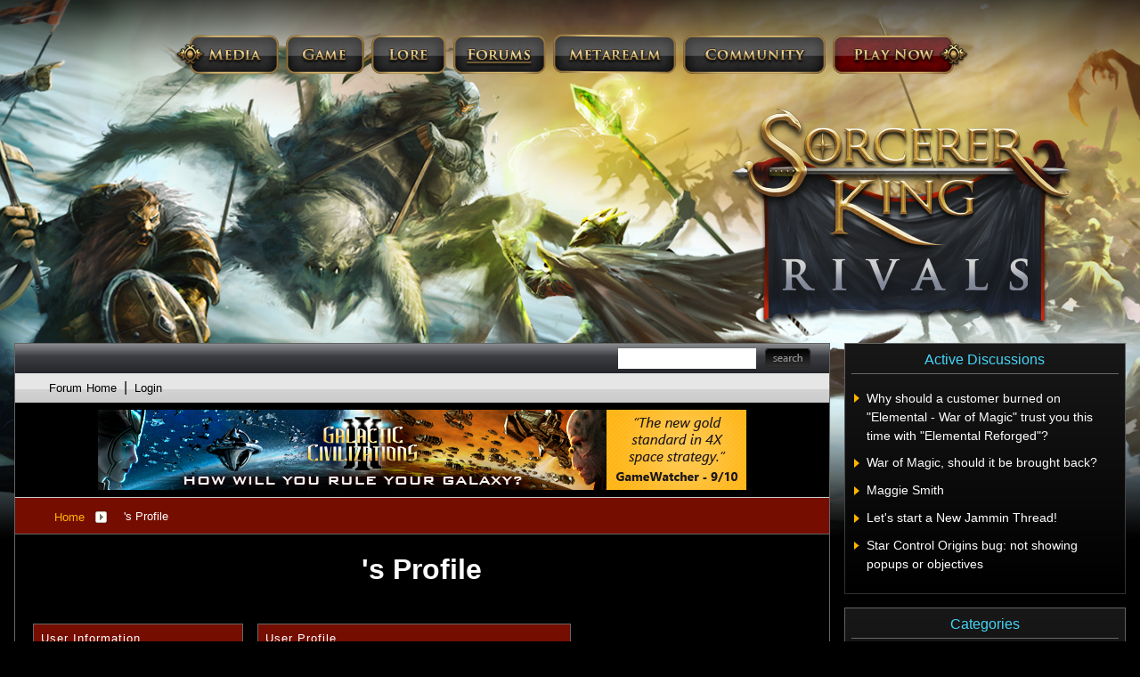

--- FILE ---
content_type: text/html; charset=utf-8
request_url: https://forums.sorcererking.com/user/7205023
body_size: 29001
content:


<!DOCTYPE html>
<html>
<head id="ctl00_ctl00_Head1"><meta charset="utf-8" /><title>
	 Profile - Sorcerer King
</title><meta name="keywords" content="elemental,3D,3-D,4X,ai,battle,cinematic,coalition,colonize,computer,conquer,control,defend,diplomatic,dynamic,economic,effects,empire,epic,eXplore, eXpand, eXploit, eXterminate,fiction,fight,fighters,fleet,galaxy,game,games,graphics,homeworld,intelligence,intelligent,ironcladonline,ironclod,lore,machines,multiplayer,musical,planet,race,races,real,real-time,real-time space strategy,RTS,RT4X,saga,scale,science,sci-fi,ship,ships,sins,solar,solar system,sound,space,species,star,story,strategies,strategy,structures,Stardock,Total Gaming,tactics,technologies,technology,territory,time,trade,units,war,wars,warships,weapons,windows,worlds,worldwide" /><meta name="description" content=" Profile - Sorcerer King: Profile for " /><meta id="ctl00_ctl00_metaImage" property="og:image" content="https://www.stardock.com/images/social/str_generic_socialpost.jpg" /><base id="ctl00_ctl00__Base1" href="https://forums.sorcererking.com/"></base><link href="/bundles/vendor/css?v=EkbcAGto1g_mxdJ-ZOTosWWoxxW8lWzRDPm4tYe0D3M1" rel="stylesheet"/>

	<link href="/bundles/themes/sorcererking/css?v=Dv1pYQrl_pJBPGajsPG9dpNm8_QXDQl0h4W8Cot2ENo1" rel="stylesheet"/>

	
<script src="/bundles/master/js?v=H6ES2qGINu-UYTpBxmEeciQJ1unXMJ3NEg2Gl_477YU1"></script>

        <script src="/Scripts/jquery.signalR-2.2.2.min.js"></script>
        <script src="/Scripts/jquery.countdown.min.js"></script>
        <script src="/sockets/hubs"></script>
	
   <link rel="shortcut icon" href="/Themes/SorcererKing/images/icon.png" />
	<link rel="stylesheet" href="/Themes/SorcererKing/css/flipclock.css" />
	<script src="/Themes/SorcererKing/scripts/flipclock.js"></script>
	<script src="/bundles/themes/sorcererking/js?v=gBZk814pnX8ri8-8kUGnrCFE7sTbcwOr825U6MWXFDI1"></script>

        <script src="/Scripts/jquery.countdown.min.js"></script>
	
	
	<link rel="canonical" href="https://forums.sorcererking.com/user/7205023" />


	<!--[if lt IE 9]><script src="//html5shiv.googlecode.com/svn/trunk/html5.js"></script><![endif]-->
	<!--[if lte IE 7]><script src="js/oldbrowser/warning.js"></script><script>if(!getCookie('oldbrowsernotice') == '1'){window.onload=function(){e("js/oldbrowser/")}}</script><![endif]-->
	
		<!-- Global site tag (gtag.js) - Google Analytics -->
		<script async src="https://www.googletagmanager.com/gtag/js?id=UA-3744570-19"></script>
		<script>
			window.dataLayer = window.dataLayer || [];
			function gtag() { dataLayer.push(arguments); }
			gtag('js', new Date());

			gtag('config', 'UA-3744570-19');
			gtag('config', 'UA-3744570-26');
		</script>
	  
	<!-- Facebook Pixel Code -->
	<script>
	!function(f,b,e,v,n,t,s){if(f.fbq)return;n=f.fbq=function(){n.callMethod?
	n.callMethod.apply(n,arguments):n.queue.push(arguments)};if(!f._fbq)f._fbq=n;
	n.push=n;n.loaded=!0;n.version='2.0';n.queue=[];t=b.createElement(e);t.async=!0;
	t.src=v;s=b.getElementsByTagName(e)[0];s.parentNode.insertBefore(t,s)}(window,
	document,'script','https://connect.facebook.net/en_US/fbevents.js');
		fbq('init', '1995548234069087');
		fbq('track', 'PageView');
	</script>
	<noscript><img height="1" width="1" style="display:none"
	src="https://www.facebook.com/tr?id=1995548234069087&ev=PageView&noscript=1"/>
	</noscript>
	<!-- DO NOT MODIFY -->
	<!-- End Facebook Pixel Code -->
	
	<!-- X -->
<script type="text/javascript" src="/js/base.karma.js" ></script>
	<script type="text/javascript" src="/js/base.notes.js" ></script>
</head>
<body id="ctl00_ctl00__Body" data-site-account-type="38">
	
		<script>window.twttr = (function(d, s, id) {
		  var js, fjs = d.getElementsByTagName(s)[0],
			t = window.twttr || {};
		  if (d.getElementById(id)) return t;
		  js = d.createElement(s);
		  js.id = id;
		  js.src = "https://platform.twitter.com/widgets.js";
		  fjs.parentNode.insertBefore(js, fjs);
 
		  t._e = [];
		  t.ready = function(f) {
			t._e.push(f);
		  };
 
		  return t;
		}(document, "script", "twitter-wjs"));</script>
	
	
		<div id="fb-root"></div>
		<script>(function(d, s, id) {
		  var js, fjs = d.getElementsByTagName(s)[0];
		  if (d.getElementById(id)) return;
		  js = d.createElement(s); js.id = id;
		  js.src = "//connect.facebook.net/en_US/sdk.js#xfbml=1&version=v2.8";
		  fjs.parentNode.insertBefore(js, fjs);
		}(document, 'script', 'facebook-jssdk'));</script>
	
	<div id="popupparent"></div>
	<div id="popup">
		<div class="popupcontent">
			<div class="popupborder">
				<img id="popupclose" src="/images/Base/space.gif" alt="close" />
				<p id="popuptitle"></p>
				<p id="popupbody"></p>
			</div>
		</div>
	</div>

	<form method="post" id="aspnetForm">
<div class="aspNetHidden">
<input type="hidden" name="__EVENTTARGET" id="__EVENTTARGET" value="" />
<input type="hidden" name="__EVENTARGUMENT" id="__EVENTARGUMENT" value="" />
<input type="hidden" name="__VIEWSTATE" id="__VIEWSTATE" value="lP9mwpURjCJsjaqCMA0wiTspwCGUM2X6I1wtUG1TXqsLRFk9OeD/HHh5yFftLhyOJsKuTxlyRSU7jMzfduBccfxVfW+IMV7mph1H0z1PSqxxSXKU5qHoH48YEFlJ3+4hofqDJcs6AnRLKbus37NI/jrUyifZgexGHjc5gx5GNPvRu9q3QN5gZAcS8k1uGknNrW33OBPn3+bB365chdzPqWCY9bXqydh7qsIbVJjnXTI4cFblopzEEsaDvW11K57R/8iJBDSN2ApPQetMO+urywOJQnoN0Z2PyctXzRzbuhewfvqQT3/RV/0RZz8rh/cTDq6g7ooOFiiA1hNhVE5hVudd7qE48GEEGCxdw3C7beDiS/R0UM+xMdYFpSb1+t182PMUHwSwYr5QJP+0LLfq2+Y4jTyoQ+YO12ye2lok2lrcIKXVvyUcVThZp+PPUvY2vha0A9pMnjoc80T5KQT8xeHgZqg1r6gtR7UCMq8mVXXLfYKIDVBLJeNfpPGHjC3YT3BR8/BJCYiYia4AVLJEEkA1GF1OYoqFY7Iiw8oncyXTp9mlpVRxkrivkuJ9/UK5T99jRtyl8KeOKuY3sw2cJMLhDiDB+PLFgAK+AHuutO+At80Nc8E8YK6HQ+QTN771b43NlfpBAmqdalAaKX9xZBfQrkrlwv12EWw8V/uAPo7s4C5nr/p3VEbSonhHuaDU+eJvCL4m7vBEL28aOzC0AsK5tzL74XLNa8mVe1v6LZ52aBEJtOzGbwCGafLPgUXsWKLZmZQId1/I3CfdP9lrub16k/9uQqcxRaeDXBEi7AixccnhMSAAuXkkaLYI4opFquaC+0GJH8f+LwxlXpVSpyKuEKYSIfLiwWTuNG9KXj9Kho9ETbnRlshdcCENQ172hoDsW/DoyuNr25FgJVj8D+JCjeodzqhayGNm/8s+gVOxv/hBDDohUnm57JpIUvRsHaGyswh0OrB40ANdZv3rL2qVCgJKFZt2zBDOIYIny/2Fv4qaJ9m4L3UI927rVC6/sCxOAdI/eSU2h8tcv+sgGEwzoidQ+BVfi9dZElrizaKmxGh3o58wis/UAcfbBmCfyl/F5rXKCb0VjFhsWbSq1rH+LixuzEkHdiVmCPT2ttCymQ9ZH9lBuCjrW7oXVx2OmmP9nEtQv53mrSqVefpmVBQ+q1knS9KhXjxdlu7bCa0kHASlXPKDi0Cp0z7PIClnn6OT0e/NTFks50+4w+Rf27BWIwda0yY+QpMjs4g+uR69sI4ySY+urKSGmzOtsnn6YG9Z21vKVfhd8/jigrUURyPG2LTcclliJ/N56PjJRdV7FBw140/f0TQivxZXuFwdbHyhDjWzwCDexx4UEcWB1GMq/OYA9OX2UeSaAfRAqdIdZRpEPxv14YJLoA8z0ZmyuR5SzqX577bSwklmg1m/SXQpyFDzRBIfX8jA6rCfkV3AgiwDY6kCOc/0/gx0IBHH3vYQvr+wHf1cKRBq6Fwo55DlsZnsJs577sPUqEVEF4CUSI6gIrI8ppL3XvmPfagDsq7y1PVS0S5VIq/no39IprlbLZdTY7qRb9H3EAvxPwjCGYz1ideI75AZRbh6H2IbyYyiBkHTIt30Npdt9GjKV3T/dDRJ1jrN+AM0SClV0O/mUpmnk0rNPAkeORNrd9r53TXLVdOwjKXnf8ynnZAp2IhVNbw8tO5tNJq5/CgR1giMJjQJOe3uvbGhCHcrDOHOc5QnjlX4U8Nq8iliEQX5+rp7/4uTMIghwjunMrzQ+hqC7WUKMGOE8LrA2k727njYTEmtduRwpjhdU/WuuQpuOyv4kEdpfkZWv8cw/BaRiy84VN7NLaNYvJkFZ9G+EaeerfPZGg7vNjjhGXLnBZx3T32iRUU3fnLctQbs3RD0TbnqPyoSMQkOddb7SM0BVWTHDD3itMpRPSioEKiRaBpcX8C9ScCowV4GvW8ce0baNHWaw+udhv4RoZIxxcQn1jXIOCwy9g==" />
</div>

<script type="text/javascript">
//<![CDATA[
var theForm = document.forms['aspnetForm'];
if (!theForm) {
    theForm = document.aspnetForm;
}
function __doPostBack(eventTarget, eventArgument) {
    if (!theForm.onsubmit || (theForm.onsubmit() != false)) {
        theForm.__EVENTTARGET.value = eventTarget;
        theForm.__EVENTARGUMENT.value = eventArgument;
        theForm.submit();
    }
}
//]]>
</script>


<script src="/WebResource.axd?d=pynGkmcFUV13He1Qd6_TZIZyGn1pfqXtRqDftAaMEr_1NpIWICzE-wnJt_aPlZmKhuLSSA2&amp;t=638285921964787378" type="text/javascript"></script>


<script type="text/javascript">
//<![CDATA[
Base.site = {"BaseHref":"/","Name":"Sorcerer King Forums","Domains":["forums.sorcererking.com"],"Theme":"sorcererking","ThemeMode":0,"Title":"Sorcerer King","MetaDescription":"Elemental is Stardock\u0027s latest entry in the video game industry, pitting fantasy with real-time strategy in a complex world of magic and metal.","MetaKeywords":"elemental,3D,3-D,4X,ai,battle,cinematic,coalition,colonize,computer,conquer,control,defend,diplomatic,dynamic,economic,effects,empire,epic,eXplore, eXpand, eXploit, eXterminate,fiction,fight,fighters,fleet,galaxy,game,games,graphics,homeworld,intelligence,intelligent,ironcladonline,ironclod,lore,machines,multiplayer,musical,planet,race,races,real,real-time,real-time space strategy,RTS,RT4X,saga,scale,science,sci-fi,ship,ships,sins,solar,solar system,sound,space,species,star,story,strategies,strategy,structures,Stardock,Total Gaming,tactics,technologies,technology,territory,time,trade,units,war,wars,warships,weapons,windows,worlds,worldwide","MetaOGImage":"https://www.stardock.com/images/social/str_generic_socialpost.jpg","SiteAccountType":38,"DomainName":"sorcererking.com","MainForumDomain":"forums.sorcererking.com","CSECreator":"002955119647594963107","CSEID":"_i3y4kfejko","SpecificStardockAds":"game","GoogleAnalyticsId":"UA-3744570-19","MasterPage":"~\\Themes\\sorcererking\\Base.master","BrowserMode":false,"CurrentDomain":"forums.sorcererking.com","EmailTemplate":"SorcererKingEmail.html","SortOrder":0};//]]>
</script>

<script src="/ScriptResource.axd?d=NJmAwtEo3Ipnlaxl6CMhvk2YjPIO9PY_oVjrTo3DaWNl8tX0S-6zqDcGwA5_vz-CFWJUhpeOwYBbKzcqYybXjUO5IVWbVC_RF7Ku5aQvNr8D5KcYNh-30eolm345i-Z9JLyVJ_1kRgsXfzCrcR6uY_cQ0rA1&amp;t=13798092" type="text/javascript"></script>
<script src="/ScriptResource.axd?d=dwY9oWetJoJoVpgL6Zq8ONMcBWI1SUsa-raG-iUAqwqQiL_wJLNEk49MvkPnR_00SzjrF3QtsHEjQ7iYVjQmXVlkMV-gd4gnk4zo7aiKsaT0VP38m5DzSXDTbnmWkh49BuHMIPBX3ty4Z0KG0kwkdyHRHt41&amp;t=13798092" type="text/javascript"></script>
<script src="/ws/forumService.asmx/js" type="text/javascript"></script>
<div class="aspNetHidden">

	<input type="hidden" name="__VIEWSTATEGENERATOR" id="__VIEWSTATEGENERATOR" value="FDFC7447" />
	<input type="hidden" name="__EVENTVALIDATION" id="__EVENTVALIDATION" value="XH1EcxRVn3srBlHbGZAfO6PnmDd6gvBqcNVp1wjPyowpm795Gv3t81YxvR9XxLtDF6H1DlfUYVG8aifhNBOMb8UYfq4LYKveWvY2auPn66ouRC6IAxwo7MHuPOhBPXF5gYFvwg==" />
</div>
		
	<script type="text/javascript">Sd.Post.Images.max.w = 570;</script>

	<div id="ctl00_ctl00__Content__Table" class="ebody">
	
		<div class="esection">
		
			<header id="header">
				<nav id="sitenav">
					<ul>
						<li class="home"><a href="https://www.sorcererking.com"><span>Home</span></a></li>
						<li class="media"><a href="https://www.sorcererking.com/media"><span>Media</span></a></li>
						<li class="game"><a href="https://www.sorcererking.com/game"><span>Game</span></a></li>
						<li class="lore"><a href="https://www.sorcererking.com/lore"><span>Lore</span></a></li>
						<li class="forums"><a href="https://forums.sorcererking.com"><span>Forums</span></a></li>
                        <li class="metarealm"><a href="https://www.sorcererking.com/metarealm"><span>Metarealm</span></a></li>
                        <li class="stardocknet"><a href="https://www.stardock.com/games/"><span>Community</span></a></li>
						<li class="store"><a href="https://www.sorcererking.com/store"><span>Store</span></a></li>
					</ul>
				</nav>
                <a id="logo" href="https://www.sorcererking.com"><img alt="Sorcerer King" border="0" src="/Themes/SorcererKing/images/logo_skrivals.png" /></a>
			</header>
			<div class="body">
				<div class="forum">
					
<div class="forumhead">

	

	
		<div class="top">
			
<div class="login" id="login">
	

</div>

			<div class="search">
				<input type="text" id="search" />
				<input name="ctl00$ctl00$_Content$_Header$_csecreator" type="hidden" id="ctl00_ctl00__Content__Header__csecreator" value="002955119647594963107" class="csecreator" /><input name="ctl00$ctl00$_Content$_Header$_cseid" type="hidden" id="ctl00_ctl00__Content__Header__cseid" value="hhgqupgo6hm" class="cseid" />
				<a class="button searchtext noeffect" href="#" id="searchsubmit"><span>Search</span></a>
			</div>
		</div>
	

	

	

	
		<div class="bottom">
			<div class="links">
				<div class="l">
					<a href="/">Forum Home</a> | 
					
						<a href="/signin-oidc">Login</a>
					
				</div>
			</div>
			
		</div>

	

</div>



	<div class="headerad">
		<a id="ctl00_ctl00__Content__Header__StardockAdUrl" onClick="gtag(&#39;event&#39;, &#39;Ads&#39;, { &#39;event_category&#39;: &#39;Header Ads&#39;, &#39;event_action&#39;: &#39;Click&#39;, &#39;event_label&#39;: &#39;galciv3&#39; });" href="https://www.galciv3.com/" target="_blank"><img id="ctl00_ctl00__Content__Header__StardockAdImage" class="stardockad" title="Galactic Civilizations III" src="//stardock.cachefly.net/forums_stardock_com-assets/stardockads/GC3_review_forumad.jpg" /></a>
	</div>
<script type="text/javascript">gtag('event', 'Ads', { 'event_category': 'Header Ads', 'event_action': 'Impression', 'event_label': 'galciv3' });</script>


		<div class="annhead">
	
		</div>
	

					
	<div class="breadcrumbs">
		

<ul>
	
			<li>
				<a id="ctl00_ctl00__Content__Content__BreadCrumbs__RepeaterBreadcrumbs_ctl00__Link" href="/">Home</a>
				
				<a id="ctl00_ctl00__Content__Content__BreadCrumbs__RepeaterBreadcrumbs_ctl00__DropDown__DropMenu" class="menu glyph rightarrow" data-categories="{&quot;Header&quot;:&quot;Home&quot;,&quot;Links&quot;:[{&quot;Name&quot;:&quot;Sorcerer King&quot;,&quot;Url&quot;:&quot;/forum/1084&quot;},{&quot;Name&quot;:&quot;Stardock Games &quot;,&quot;Url&quot;:&quot;/forum/171&quot;},{&quot;Name&quot;:&quot;Elemental Game Series&quot;,&quot;Url&quot;:&quot;/forum/1005&quot;},{&quot;Name&quot;:&quot;Everything Else&quot;,&quot;Url&quot;:&quot;/forum/412&quot;}]}" href="/#"></a>
			</li>
		
			<li>
				
				<span>'s Profile</span>
				
			</li>
		
</ul>

	</div>
	<div class="page userinfo">
		<h1 id="ctl00_ctl00__Content__Content__UserProfile__Title">&#39;s Profile</h1>
<div class="profile">
	
	<div class="col">
		<div class="section userinfo">
			<div class="head">
				User Information
			</div>
			
			<div class="image">
				
			</div>
			<div class="links">
				
				
			</div>
			<div class="content">
				<div class="row">
					<div class="label">
						Nick Name:
					</div>
					<div class="data">
						
					</div>
				</div>
				
				<div class="row">
					<div class="label">
						Member Number:
					</div>
					<div class="data">
						7205023
					</div>
				</div>
				<div class="row">
					<div class="label">
						Member Since:
					</div>
					<div class="data">
						1/01/0001
					</div>
					<div style="clear: both;">
					</div>
				</div>
				
				
			</div>
		</div>
		
			<div class="section awardinfo">
				<div class="head">
					Awards
				</div>
				<div class="content">
					
							<img id="ctl00_ctl00__Content__Content__UserProfile__Awards_ctl00__AwardImage" title="Received 100 clicks from shared links to a single post" class="award small a_136" src="/images/spacer.gif" />
						
							<img id="ctl00_ctl00__Content__Content__UserProfile__Awards_ctl01__AwardImage" title="Novice Poster" class="award small a_13" src="/images/spacer.gif" />
						
							<a id="ctl00_ctl00__Content__Content__UserProfile__Awards_ctl02__MoreAwards" title="View all awards" class="moreawards" href="/user/7205023/awards/"></a>
						
					<div class="clear"></div>
				</div>
				<div class="content2">
					
					<div class="clear"></div>
				</div>
			</div>
			<script type="text/javascript">
				$('.awardinfo').tooltip({
					track: true,
					show: false,
					hide: false
				});
				$('.awardinfo').tooltip().tooltip("open");
			</script>
		
	</div>
	<div class="col">
		<div class="section userprofile">
			<div class="head">
				User Profile
			</div>
			<div class="content">
				<div class="row" style="display: none;">
					<div class="label">
						Location:
					</div>
					<div class="data">
						
					</div>
				</div>
				<div class="row">
					<div class="label">
						Gender:
					</div>
					<div class="data">
						<i>No Information</i>
					</div>
				</div>
				
			</div>
		</div>
		<div class="section userstats">
			<div class="head">
				Activity Stats
			</div>
			<div class="content">
				<div class="row">
					<div class="label">
						Last Active:
					</div>
					<div class="data">
						January 1, 0001 12:00 AM
					</div>
				</div>
				<div class="row" style="display: none;">
					<div class="label">
						Status:
					</div>
					<div class="data">
						( Offline ) 
						
					</div>
				</div>
				<div class="row">
					<div class="label">
						Posts:
					</div>
					<div class="data">
						<a id="ctl00_ctl00__Content__Content__UserProfile__Posts" href="/posts/7205023">0</a>
					</div>
				</div>
				<div class="row">
					<div class="label">
						Replies:
					</div>
					<div class="data">
						<a id="ctl00_ctl00__Content__Content__UserProfile__Replies" href="/replies/7205023">0</a>
					</div>
				</div>
				<div class="row">
					<div class="label">
						Karma:
					</div>
					<div class="data">
						<a id="ctl00_ctl00__Content__Content__UserProfile__Karma" href="/karma/7205023">1</a>
					</div>
				</div>
			</div>
		</div>
		<div id="ctl00_ctl00__Content__Content__UserProfile__ViewUserKarma" class="section userkarma">
			<div class="head">
				<a href="/karma/7205023" id="ctl00_ctl00__Content__Content__UserProfile__KarmaTitle">Recent Karma Received</a>
			</div>
			<div class="content">
				
					<table class="standard">
						<thead>
							<tr class="columnlabels">
								<th class="who">From Who</th>
								<th class="reason" colspan="2">Reason</th>
							</tr>
						</thead>
						<tbody>
							
									<tr>
										<td class="who">
											<a href="/user/3466700" id="ctl00_ctl00__Content__Content__UserProfile__RepeaterKarma_ctl00__KarmaWho" class="noeffect" title="PalaceGuardian">PalaceGuardian</a>
										</td>
										<td class="reason">
											<span>
												</span>
										</td>
										<td class="link">
											<a href="/522722/procedurally-generated-galactic-achievements" id="ctl00_ctl00__Content__Content__UserProfile__RepeaterKarma_ctl00__KarmaImage" class="noeffect" title="Procedurally generated Galactic achievements"></a>
										</td>
									</tr>
								
						</tbody>
					</table>
				
				
				
			</div>
		</div>
		
	</div>
	<div class="col">
		
		
	</div>
</div>


	</div>

					
<div class="forumfoot">

	
		<div class="top">
			<div class="l">
				<a href="/recent">View all recent posts</a>
			</div>
			<div class="r">
				<span><a href="/markall">Mark all posts as read</a></span>
				<span><a href="/deletecookies.aspx">Delete cookies created by the forum</a></span>
				<span><a href="#" class="gototop">Return to Top</a></span>
			</div>
		</div>
	


	

	<div class="loadstats">
		Stardock Forums v&nbsp;&nbsp;
      &nbsp;&nbsp;
      &nbsp;&nbsp;Server Load Time:
		&nbsp;&nbsp;Page Render Time: <span id="_PageRenderTime"></span>
	</div>

</div>
				</div>
                <div class="sidebar">
						

<aside id="sidebar-active-discussions">
	<h2>Active Discussions</h2>
    <div class="content">
        <ol class="textLinks">
            
                <li>
                    <a href="/540505/why-should-a-customer-burned-on-elemental---war-of-magic-trust-you-this-tim">
                        <span>Why should a customer burned on "Elemental - War of Magic" trust you this time with "Elemental Reforged"?</span>
                    </a>
                </li>
            
                <li>
                    <a href="/450703/war-of-magic-should-it-be-brought-back">
                        <span>War of Magic, should it be brought back?</span>
                    </a>
                </li>
            
                <li>
                    <a href="/531027/maggie-smith">
                        <span>Maggie Smith</span>
                    </a>
                </li>
            
                <li>
                    <a href="/495735/lets-start-a-new-jammin-thread">
                        <span>Let's start a New Jammin Thread!</span>
                    </a>
                </li>
            
                <li>
                    <a href="/540100/star-control-origins-bug-not-showing-popups-or-objectives">
                        <span>Star Control Origins bug: not showing popups or objectives</span>
                    </a>
                </li>
            
        </ol>
    </div>
</aside>
                        

 <aside id="sidebar-active-categories">
    <h2>Categories</h2>
    <div class="content">
        <ol class="textLinks">
            
                <li>
                    <a href="/forum/1006">
                        <span>Fallen Enchantress</span>
                    </a>
                </li>
            
                <li>
                    <a href="/forum/1048">
                        <span>Legendary Heroes</span>
                    </a>
                </li>
            
                <li>
                    <a href="/forum/5">
                        <span>PC Gaming</span>
                    </a>
                </li>
            
                <li>
                    <a href="/forum/1087">
                        <span>Sorcerer King Dev Journals</span>
                    </a>
                </li>
            
                <li>
                    <a href="/forum/1090">
                        <span>Sorcerer King Discussion</span>
                    </a>
                </li>
            
                <li>
                    <a href="/forum/1085">
                        <span>Sorcerer King News</span>
                    </a>
                </li>
            
                <li>
                    <a href="/forum/1089">
                        <span>Sorcerer King Support</span>
                    </a>
                </li>
            
                <li>
                    <a href="/forum/511">
                        <span>War of Magic</span>
                    </a>
                </li>
            
        </ol>
    </div>
</aside>
						<!--

<aside id="sidebar-featured-event">
	<h2>Featured Event</h2>
    <div class="content">
        <a href="/506155/sins-community-games-31st-july" target="_blank" data-eventclick="506155">
            <img src="//www.stardock.com/games/image/506155?w=270&h=98" onerror="this.src='/themes/base/images/defaultevent.png'" />
            Sins Community Games – 31st July
        </a>            
    </div>
</aside>
						

<aside id="sidebar-news">
    <h2>New Events</h2>
    <div class="content">
        <ol class="textLinks">
            
                <li>
                    <a href="https://youtu.be/u1geJztpeDE" target="_blank" data-eventclick="482126">
                        <span>Tekk's Tavern: Sorcerer King: Rivals - Let's Play | Ep.#4</span>
                    </a>
                </li>
            
                <li>
                    <a href="https://youtu.be/Lqhw6f6e9kk" target="_blank" data-eventclick="481044">
                        <span>GeneralsGentlemen: An Introduction to Sorcerer King: Rivals</span>
                    </a>
                </li>
            
                <li>
                    <a href="https://youtu.be/MsoZOVzbv58" target="_blank" data-eventclick="480477">
                        <span>Let's play Sorcerer King: Rivals - New Stardock Strategy/RPG - EP 7</span>
                    </a>
                </li>
            
                <li>
                    <a href="https://youtu.be/upxv6xl-6t4" target="_blank" data-eventclick="479702">
                        <span>AngryJoe Plays Sorcerer King!</span>
                    </a>
                </li>
            
        </ol>
    </div>
</aside>-->
						

<aside id="sidebar-newsletters">
	<h2>Newsletters</h2>
	<div class="content">
		<p>Sign up to receive Stardock's latest news, release information and special offers.</p>
		<a class="button" target="_blank" href="https://www.stardock.com/accounts/subscriptions">Subscribe now!</a>
	</div>
</aside>
	               <aside id="sidebar-social-links">
		               <h2>Stay Connected</h2>
		               <div class="content">
			               <a href="https://twitter.com/sorcererking" target="_blank" title="Stardock on Twitter"><img alt="" src="//www.stardock.com/images/sd2017/soc-twitter.svg" /></a>
			               <a href="https://www.facebook.com/sdsorcererking/" target="_blank" title="Stardock on Facebook"><img alt="" src="//www.stardock.com/images/sd2017/soc-facebook.svg" /></a>
			               <a href="https://www.youtube.com/user/stardockgames" target="_blank" title="Stardock Games on YouTube"><img alt="" src="//www.stardock.com/images/sd2017/soc-youtube.svg" /></a>
			               <a href="https://www.twitch.tv/stardock" target="_blank" title="Stardock Games on Twitch.tv"><img alt="" src="//www.stardock.com/images/sd2017/soc-twitch.svg" /></a>
			               <a href="https://www.instagram.com/official.stardock/" target="_blank" title="Stardock Instagram"><img alt="" src="//www.stardock.com/images/sd2017/soc-instagram.svg"></a>
                           <a href="https://store.steampowered.com/developer/stardock" target="_blank" title="Stardock on Steam"><img alt="" src="//www.stardock.com/images/sd2017/soc-steam.svg" /></a>
			               <a href="https://www.reddit.com/r/SorcererKing/" target="_blank" title="Ashes at Reddit"><img alt="" src="//www.stardock.com/images/sd2017/soc-reddit.svg" /></a>
			               <a href="https://discord.gg/stardock" target="_blank" title="Stardock at Discord"><img alt="" src="//www.stardock.com/images/sd2017/soc-discord.svg"></a>
			               <a href="https://www.tiktok.com/&#64officialstardock?" target="_blank" title="Stardock TikTok"><img alt="" src="//www.stardock.com/images/sd2017/soc-tiktok.svg"></a>
			               <a href="https://www.linkedin.com/company/stardock" target="_blank" title="Stardock LinkedIn"><img alt="" src="//www.stardock.com/images/sd2017/soc-linkedin.svg"></a>
                           <a href="https://feeds.feedburner.com/StardockGames" title="Stardock Games RSS Feed"><img alt="" src="//www.stardock.com/images/sd2017/soc-rss.svg" /></a>
		               </div>
	               </aside>
					

<aside class="gradbox" id="sidebar-discord">
    <iframe src="https://discordapp.com/widget?id=526831704653168648&theme=dark" width="300" height="500" allowtransparency="true" frameborder="0" style="margin-bottom: .563rem"></iframe>
</aside>	
                    <!--

<aside class="gradbox" id="sidebar-twitter">
	<a class="twitter-timeline"
		data-widget-id="692075959428759552"
		href="https://twitter.com/Stardock"
		width="280"
		height="400"
		data-chrome="nofooter noborders">
		Tweets by @Stardock
	</a>
</aside>-->
                </div>
			</div>
	  
			<div class="footer" id="mainfooter">
				<a href="https://www.stardock.com/games"><img alt="Stardock Entertainment" src="/Themes/SorcererKing/images/strent_logo.png" /></a>
				<div>
                    <p>
					    <a href="mailto:press@stardock.com">Press</a>&nbsp;&nbsp;|&nbsp;&nbsp;<a href="https://www.stardock.com/games/">Game Catalog</a>&nbsp;&nbsp;|&nbsp;&nbsp;<a href="https://www.stardock.com/policies/terms">DMCA Policy</a>&nbsp;&nbsp;|&nbsp;&nbsp;<a href="https://www.stardock.com/terms/">Terms of Use</a><br />
				    </p>
				    <p>
					    Copyright &copy; 2026 Stardock Entertainment and Valve Corporation. Sorcerer King is a trademark of Stardock Entertainment. 
					    Steam and the Steam logo are trademarks and/or registered trademarks of Valve Corporation in the U.S. and/or other countries. All rights reserved.
				    </p>
                </div>
                <a href="https://sorcererking.gamepedia.com/Sorcerer_King_Wiki"><img alt="Sorcerer King Wiki" src="/Themes/SorcererKing/images/wiki.png" /></a>
			</div>
		
		</div>
	
</div>
	<script type="text/javascript">
		if (typeof(Base.UI) != 'undefined')
		{
			Base.UI.hiliteColor = '#171717';
		}
	</script>

		
	
	<script type="text/javascript">
		$('nav .forums').addClass('active');
	</script>

		<script type="text/javascript">
//<![CDATA[
Sys.WebForms.PageRequestManager._initialize('ctl00$ctl00$_ScriptManager', 'aspnetForm', [], [], [], 90, 'ctl00$ctl00');
//]]>
</script>

	</form>

	<script src="/js/tinymce/tinymce.js?v=_Otg9mE2PDBi5Pt-tmrZpbZIKTDyNzkQfbUFuPWiNVo1"></script>


	
</body>
</html>
